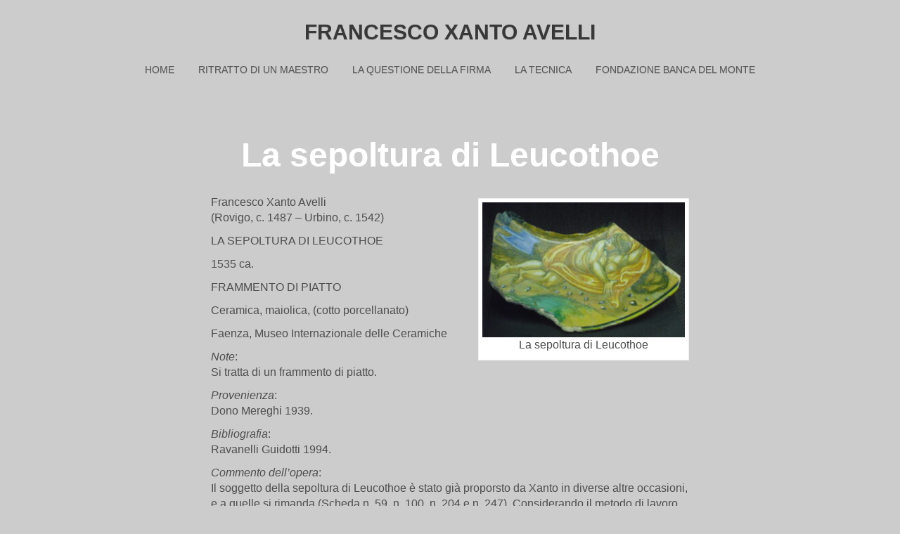

--- FILE ---
content_type: text/html; charset=UTF-8
request_url: http://xanto.fondazionebancadelmonte.rovigo.it/la-sepoltura-di-leucothoe/
body_size: 26607
content:
<!DOCTYPE html>
<html lang="en-US">
<head>
<meta charset="UTF-8">
<meta name="viewport" content="width=device-width, initial-scale=1">
<link rel="profile" href="http://gmpg.org/xfn/11">
<link rel="pingback" href="http://xanto.fondazionebancadelmonte.rovigo.it/xmlrpc.php">

<!-- WP_Head -->
<title>La sepoltura di Leucothoe &#8211; FRANCESCO XANTO AVELLI</title>
<meta name='robots' content='max-image-preview:large' />
<link rel="alternate" type="application/rss+xml" title="FRANCESCO XANTO AVELLI &raquo; Feed" href="http://xanto.fondazionebancadelmonte.rovigo.it/feed/" />
<link rel="alternate" type="application/rss+xml" title="FRANCESCO XANTO AVELLI &raquo; Comments Feed" href="http://xanto.fondazionebancadelmonte.rovigo.it/comments/feed/" />
<script type="text/javascript">
/* <![CDATA[ */
window._wpemojiSettings = {"baseUrl":"https:\/\/s.w.org\/images\/core\/emoji\/15.0.3\/72x72\/","ext":".png","svgUrl":"https:\/\/s.w.org\/images\/core\/emoji\/15.0.3\/svg\/","svgExt":".svg","source":{"concatemoji":"http:\/\/xanto.fondazionebancadelmonte.rovigo.it\/wp-includes\/js\/wp-emoji-release.min.js?ver=6.5.7"}};
/*! This file is auto-generated */
!function(i,n){var o,s,e;function c(e){try{var t={supportTests:e,timestamp:(new Date).valueOf()};sessionStorage.setItem(o,JSON.stringify(t))}catch(e){}}function p(e,t,n){e.clearRect(0,0,e.canvas.width,e.canvas.height),e.fillText(t,0,0);var t=new Uint32Array(e.getImageData(0,0,e.canvas.width,e.canvas.height).data),r=(e.clearRect(0,0,e.canvas.width,e.canvas.height),e.fillText(n,0,0),new Uint32Array(e.getImageData(0,0,e.canvas.width,e.canvas.height).data));return t.every(function(e,t){return e===r[t]})}function u(e,t,n){switch(t){case"flag":return n(e,"\ud83c\udff3\ufe0f\u200d\u26a7\ufe0f","\ud83c\udff3\ufe0f\u200b\u26a7\ufe0f")?!1:!n(e,"\ud83c\uddfa\ud83c\uddf3","\ud83c\uddfa\u200b\ud83c\uddf3")&&!n(e,"\ud83c\udff4\udb40\udc67\udb40\udc62\udb40\udc65\udb40\udc6e\udb40\udc67\udb40\udc7f","\ud83c\udff4\u200b\udb40\udc67\u200b\udb40\udc62\u200b\udb40\udc65\u200b\udb40\udc6e\u200b\udb40\udc67\u200b\udb40\udc7f");case"emoji":return!n(e,"\ud83d\udc26\u200d\u2b1b","\ud83d\udc26\u200b\u2b1b")}return!1}function f(e,t,n){var r="undefined"!=typeof WorkerGlobalScope&&self instanceof WorkerGlobalScope?new OffscreenCanvas(300,150):i.createElement("canvas"),a=r.getContext("2d",{willReadFrequently:!0}),o=(a.textBaseline="top",a.font="600 32px Arial",{});return e.forEach(function(e){o[e]=t(a,e,n)}),o}function t(e){var t=i.createElement("script");t.src=e,t.defer=!0,i.head.appendChild(t)}"undefined"!=typeof Promise&&(o="wpEmojiSettingsSupports",s=["flag","emoji"],n.supports={everything:!0,everythingExceptFlag:!0},e=new Promise(function(e){i.addEventListener("DOMContentLoaded",e,{once:!0})}),new Promise(function(t){var n=function(){try{var e=JSON.parse(sessionStorage.getItem(o));if("object"==typeof e&&"number"==typeof e.timestamp&&(new Date).valueOf()<e.timestamp+604800&&"object"==typeof e.supportTests)return e.supportTests}catch(e){}return null}();if(!n){if("undefined"!=typeof Worker&&"undefined"!=typeof OffscreenCanvas&&"undefined"!=typeof URL&&URL.createObjectURL&&"undefined"!=typeof Blob)try{var e="postMessage("+f.toString()+"("+[JSON.stringify(s),u.toString(),p.toString()].join(",")+"));",r=new Blob([e],{type:"text/javascript"}),a=new Worker(URL.createObjectURL(r),{name:"wpTestEmojiSupports"});return void(a.onmessage=function(e){c(n=e.data),a.terminate(),t(n)})}catch(e){}c(n=f(s,u,p))}t(n)}).then(function(e){for(var t in e)n.supports[t]=e[t],n.supports.everything=n.supports.everything&&n.supports[t],"flag"!==t&&(n.supports.everythingExceptFlag=n.supports.everythingExceptFlag&&n.supports[t]);n.supports.everythingExceptFlag=n.supports.everythingExceptFlag&&!n.supports.flag,n.DOMReady=!1,n.readyCallback=function(){n.DOMReady=!0}}).then(function(){return e}).then(function(){var e;n.supports.everything||(n.readyCallback(),(e=n.source||{}).concatemoji?t(e.concatemoji):e.wpemoji&&e.twemoji&&(t(e.twemoji),t(e.wpemoji)))}))}((window,document),window._wpemojiSettings);
/* ]]> */
</script>
<style id='wp-emoji-styles-inline-css' type='text/css'>

	img.wp-smiley, img.emoji {
		display: inline !important;
		border: none !important;
		box-shadow: none !important;
		height: 1em !important;
		width: 1em !important;
		margin: 0 0.07em !important;
		vertical-align: -0.1em !important;
		background: none !important;
		padding: 0 !important;
	}
</style>
<link rel='stylesheet' id='wp-block-library-css' href='http://xanto.fondazionebancadelmonte.rovigo.it/wp-includes/css/dist/block-library/style.min.css?ver=6.5.7' type='text/css' media='all' />
<style id='classic-theme-styles-inline-css' type='text/css'>
/*! This file is auto-generated */
.wp-block-button__link{color:#fff;background-color:#32373c;border-radius:9999px;box-shadow:none;text-decoration:none;padding:calc(.667em + 2px) calc(1.333em + 2px);font-size:1.125em}.wp-block-file__button{background:#32373c;color:#fff;text-decoration:none}
</style>
<style id='global-styles-inline-css' type='text/css'>
body{--wp--preset--color--black: #000000;--wp--preset--color--cyan-bluish-gray: #abb8c3;--wp--preset--color--white: #ffffff;--wp--preset--color--pale-pink: #f78da7;--wp--preset--color--vivid-red: #cf2e2e;--wp--preset--color--luminous-vivid-orange: #ff6900;--wp--preset--color--luminous-vivid-amber: #fcb900;--wp--preset--color--light-green-cyan: #7bdcb5;--wp--preset--color--vivid-green-cyan: #00d084;--wp--preset--color--pale-cyan-blue: #8ed1fc;--wp--preset--color--vivid-cyan-blue: #0693e3;--wp--preset--color--vivid-purple: #9b51e0;--wp--preset--gradient--vivid-cyan-blue-to-vivid-purple: linear-gradient(135deg,rgba(6,147,227,1) 0%,rgb(155,81,224) 100%);--wp--preset--gradient--light-green-cyan-to-vivid-green-cyan: linear-gradient(135deg,rgb(122,220,180) 0%,rgb(0,208,130) 100%);--wp--preset--gradient--luminous-vivid-amber-to-luminous-vivid-orange: linear-gradient(135deg,rgba(252,185,0,1) 0%,rgba(255,105,0,1) 100%);--wp--preset--gradient--luminous-vivid-orange-to-vivid-red: linear-gradient(135deg,rgba(255,105,0,1) 0%,rgb(207,46,46) 100%);--wp--preset--gradient--very-light-gray-to-cyan-bluish-gray: linear-gradient(135deg,rgb(238,238,238) 0%,rgb(169,184,195) 100%);--wp--preset--gradient--cool-to-warm-spectrum: linear-gradient(135deg,rgb(74,234,220) 0%,rgb(151,120,209) 20%,rgb(207,42,186) 40%,rgb(238,44,130) 60%,rgb(251,105,98) 80%,rgb(254,248,76) 100%);--wp--preset--gradient--blush-light-purple: linear-gradient(135deg,rgb(255,206,236) 0%,rgb(152,150,240) 100%);--wp--preset--gradient--blush-bordeaux: linear-gradient(135deg,rgb(254,205,165) 0%,rgb(254,45,45) 50%,rgb(107,0,62) 100%);--wp--preset--gradient--luminous-dusk: linear-gradient(135deg,rgb(255,203,112) 0%,rgb(199,81,192) 50%,rgb(65,88,208) 100%);--wp--preset--gradient--pale-ocean: linear-gradient(135deg,rgb(255,245,203) 0%,rgb(182,227,212) 50%,rgb(51,167,181) 100%);--wp--preset--gradient--electric-grass: linear-gradient(135deg,rgb(202,248,128) 0%,rgb(113,206,126) 100%);--wp--preset--gradient--midnight: linear-gradient(135deg,rgb(2,3,129) 0%,rgb(40,116,252) 100%);--wp--preset--font-size--small: 13px;--wp--preset--font-size--medium: 20px;--wp--preset--font-size--large: 36px;--wp--preset--font-size--x-large: 42px;--wp--preset--spacing--20: 0.44rem;--wp--preset--spacing--30: 0.67rem;--wp--preset--spacing--40: 1rem;--wp--preset--spacing--50: 1.5rem;--wp--preset--spacing--60: 2.25rem;--wp--preset--spacing--70: 3.38rem;--wp--preset--spacing--80: 5.06rem;--wp--preset--shadow--natural: 6px 6px 9px rgba(0, 0, 0, 0.2);--wp--preset--shadow--deep: 12px 12px 50px rgba(0, 0, 0, 0.4);--wp--preset--shadow--sharp: 6px 6px 0px rgba(0, 0, 0, 0.2);--wp--preset--shadow--outlined: 6px 6px 0px -3px rgba(255, 255, 255, 1), 6px 6px rgba(0, 0, 0, 1);--wp--preset--shadow--crisp: 6px 6px 0px rgba(0, 0, 0, 1);}:where(.is-layout-flex){gap: 0.5em;}:where(.is-layout-grid){gap: 0.5em;}body .is-layout-flex{display: flex;}body .is-layout-flex{flex-wrap: wrap;align-items: center;}body .is-layout-flex > *{margin: 0;}body .is-layout-grid{display: grid;}body .is-layout-grid > *{margin: 0;}:where(.wp-block-columns.is-layout-flex){gap: 2em;}:where(.wp-block-columns.is-layout-grid){gap: 2em;}:where(.wp-block-post-template.is-layout-flex){gap: 1.25em;}:where(.wp-block-post-template.is-layout-grid){gap: 1.25em;}.has-black-color{color: var(--wp--preset--color--black) !important;}.has-cyan-bluish-gray-color{color: var(--wp--preset--color--cyan-bluish-gray) !important;}.has-white-color{color: var(--wp--preset--color--white) !important;}.has-pale-pink-color{color: var(--wp--preset--color--pale-pink) !important;}.has-vivid-red-color{color: var(--wp--preset--color--vivid-red) !important;}.has-luminous-vivid-orange-color{color: var(--wp--preset--color--luminous-vivid-orange) !important;}.has-luminous-vivid-amber-color{color: var(--wp--preset--color--luminous-vivid-amber) !important;}.has-light-green-cyan-color{color: var(--wp--preset--color--light-green-cyan) !important;}.has-vivid-green-cyan-color{color: var(--wp--preset--color--vivid-green-cyan) !important;}.has-pale-cyan-blue-color{color: var(--wp--preset--color--pale-cyan-blue) !important;}.has-vivid-cyan-blue-color{color: var(--wp--preset--color--vivid-cyan-blue) !important;}.has-vivid-purple-color{color: var(--wp--preset--color--vivid-purple) !important;}.has-black-background-color{background-color: var(--wp--preset--color--black) !important;}.has-cyan-bluish-gray-background-color{background-color: var(--wp--preset--color--cyan-bluish-gray) !important;}.has-white-background-color{background-color: var(--wp--preset--color--white) !important;}.has-pale-pink-background-color{background-color: var(--wp--preset--color--pale-pink) !important;}.has-vivid-red-background-color{background-color: var(--wp--preset--color--vivid-red) !important;}.has-luminous-vivid-orange-background-color{background-color: var(--wp--preset--color--luminous-vivid-orange) !important;}.has-luminous-vivid-amber-background-color{background-color: var(--wp--preset--color--luminous-vivid-amber) !important;}.has-light-green-cyan-background-color{background-color: var(--wp--preset--color--light-green-cyan) !important;}.has-vivid-green-cyan-background-color{background-color: var(--wp--preset--color--vivid-green-cyan) !important;}.has-pale-cyan-blue-background-color{background-color: var(--wp--preset--color--pale-cyan-blue) !important;}.has-vivid-cyan-blue-background-color{background-color: var(--wp--preset--color--vivid-cyan-blue) !important;}.has-vivid-purple-background-color{background-color: var(--wp--preset--color--vivid-purple) !important;}.has-black-border-color{border-color: var(--wp--preset--color--black) !important;}.has-cyan-bluish-gray-border-color{border-color: var(--wp--preset--color--cyan-bluish-gray) !important;}.has-white-border-color{border-color: var(--wp--preset--color--white) !important;}.has-pale-pink-border-color{border-color: var(--wp--preset--color--pale-pink) !important;}.has-vivid-red-border-color{border-color: var(--wp--preset--color--vivid-red) !important;}.has-luminous-vivid-orange-border-color{border-color: var(--wp--preset--color--luminous-vivid-orange) !important;}.has-luminous-vivid-amber-border-color{border-color: var(--wp--preset--color--luminous-vivid-amber) !important;}.has-light-green-cyan-border-color{border-color: var(--wp--preset--color--light-green-cyan) !important;}.has-vivid-green-cyan-border-color{border-color: var(--wp--preset--color--vivid-green-cyan) !important;}.has-pale-cyan-blue-border-color{border-color: var(--wp--preset--color--pale-cyan-blue) !important;}.has-vivid-cyan-blue-border-color{border-color: var(--wp--preset--color--vivid-cyan-blue) !important;}.has-vivid-purple-border-color{border-color: var(--wp--preset--color--vivid-purple) !important;}.has-vivid-cyan-blue-to-vivid-purple-gradient-background{background: var(--wp--preset--gradient--vivid-cyan-blue-to-vivid-purple) !important;}.has-light-green-cyan-to-vivid-green-cyan-gradient-background{background: var(--wp--preset--gradient--light-green-cyan-to-vivid-green-cyan) !important;}.has-luminous-vivid-amber-to-luminous-vivid-orange-gradient-background{background: var(--wp--preset--gradient--luminous-vivid-amber-to-luminous-vivid-orange) !important;}.has-luminous-vivid-orange-to-vivid-red-gradient-background{background: var(--wp--preset--gradient--luminous-vivid-orange-to-vivid-red) !important;}.has-very-light-gray-to-cyan-bluish-gray-gradient-background{background: var(--wp--preset--gradient--very-light-gray-to-cyan-bluish-gray) !important;}.has-cool-to-warm-spectrum-gradient-background{background: var(--wp--preset--gradient--cool-to-warm-spectrum) !important;}.has-blush-light-purple-gradient-background{background: var(--wp--preset--gradient--blush-light-purple) !important;}.has-blush-bordeaux-gradient-background{background: var(--wp--preset--gradient--blush-bordeaux) !important;}.has-luminous-dusk-gradient-background{background: var(--wp--preset--gradient--luminous-dusk) !important;}.has-pale-ocean-gradient-background{background: var(--wp--preset--gradient--pale-ocean) !important;}.has-electric-grass-gradient-background{background: var(--wp--preset--gradient--electric-grass) !important;}.has-midnight-gradient-background{background: var(--wp--preset--gradient--midnight) !important;}.has-small-font-size{font-size: var(--wp--preset--font-size--small) !important;}.has-medium-font-size{font-size: var(--wp--preset--font-size--medium) !important;}.has-large-font-size{font-size: var(--wp--preset--font-size--large) !important;}.has-x-large-font-size{font-size: var(--wp--preset--font-size--x-large) !important;}
.wp-block-navigation a:where(:not(.wp-element-button)){color: inherit;}
:where(.wp-block-post-template.is-layout-flex){gap: 1.25em;}:where(.wp-block-post-template.is-layout-grid){gap: 1.25em;}
:where(.wp-block-columns.is-layout-flex){gap: 2em;}:where(.wp-block-columns.is-layout-grid){gap: 2em;}
.wp-block-pullquote{font-size: 1.5em;line-height: 1.6;}
</style>
<link rel='stylesheet' id='parent-style-css' href='http://xanto.fondazionebancadelmonte.rovigo.it/wp-content/themes/caos/style.css?ver=6.5.7' type='text/css' media='all' />
<link rel='stylesheet' id='child-style-css' href='http://xanto.fondazionebancadelmonte.rovigo.it/wp-content/themes/caos_child/style.css?ver=6.5.7' type='text/css' media='all' />
<link rel='stylesheet' id='bootstrap-css' href='http://xanto.fondazionebancadelmonte.rovigo.it/wp-content/themes/caos/css/bootstrap.css?ver=3.1' type='text/css' media='all' />
<link rel='stylesheet' id='caos_style-css' href='http://xanto.fondazionebancadelmonte.rovigo.it/wp-content/themes/caos_child/style.css?ver=6.5.7' type='text/css' media='all' />
<script type="text/javascript" src="http://xanto.fondazionebancadelmonte.rovigo.it/wp-includes/js/jquery/jquery.min.js?ver=3.7.1" id="jquery-core-js"></script>
<script type="text/javascript" src="http://xanto.fondazionebancadelmonte.rovigo.it/wp-includes/js/jquery/jquery-migrate.min.js?ver=3.4.1" id="jquery-migrate-js"></script>
<script type="text/javascript" src="http://xanto.fondazionebancadelmonte.rovigo.it/wp-content/themes/caos/js/modernizr.custom.67069.js?ver=1" id="modernizr-js"></script>
<link rel="https://api.w.org/" href="http://xanto.fondazionebancadelmonte.rovigo.it/wp-json/" /><link rel="alternate" type="application/json" href="http://xanto.fondazionebancadelmonte.rovigo.it/wp-json/wp/v2/pages/1300" /><link rel="EditURI" type="application/rsd+xml" title="RSD" href="http://xanto.fondazionebancadelmonte.rovigo.it/xmlrpc.php?rsd" />
<meta name="generator" content="WordPress 6.5.7" />
<link rel="canonical" href="http://xanto.fondazionebancadelmonte.rovigo.it/la-sepoltura-di-leucothoe/" />
<link rel='shortlink' href='http://xanto.fondazionebancadelmonte.rovigo.it/?p=1300' />
<link rel="alternate" type="application/json+oembed" href="http://xanto.fondazionebancadelmonte.rovigo.it/wp-json/oembed/1.0/embed?url=http%3A%2F%2Fxanto.fondazionebancadelmonte.rovigo.it%2Fla-sepoltura-di-leucothoe%2F" />
<link rel="alternate" type="text/xml+oembed" href="http://xanto.fondazionebancadelmonte.rovigo.it/wp-json/oembed/1.0/embed?url=http%3A%2F%2Fxanto.fondazionebancadelmonte.rovigo.it%2Fla-sepoltura-di-leucothoe%2F&#038;format=xml" />
<style type="text/css">.recentcomments a{display:inline !important;padding:0 !important;margin:0 !important;}</style>	<style type="text/css">
			.logo_container .ql_logo {
			color: #383838;
		}
		#jqueryslidemenu ul.nav > li > a {
			color: #383838;
			opacity: 0.8;
		}
		</style>
	<style type="text/css" id="custom-background-css">
body.custom-background { background-color: #cccccc; }
</style>
			<style type="text/css" id="wp-custom-css">
			/*
Puoi aggiungere qui il tuo codice CSS.

Per maggiori informazioni consulta la documentazione (fai clic sull'icona superiore con il punto interrogativo).
*/

		</style>
		<!-- End WP_Head -->

</head>
<body class="page-template-default page page-id-1300 custom-background caos_child v1" data-name="FRANCESCO XANTO AVELLI" data-url="http://xanto.fondazionebancadelmonte.rovigo.it/" data-rest-api="true">
    	<header id="header" class="site-header" role="banner" >

        		<div class="logo_container col-md-5">
                                        						<p class="site-title"><a href="http://xanto.fondazionebancadelmonte.rovigo.it/" rel="home" class="ql_logo">FRANCESCO XANTO AVELLI</a></p>
					                </div><!-- /logo_container -->

                <button id="ql_nav_btn" type="button" class="navbar-toggle collapsed" data-toggle="collapse" data-target="#ql_nav_collapse" aria-expanded="false">
                    <i class="fa fa-navicon"></i>
                </button>


                <div class="col-md-7">
                	<div class="collapse navbar-collapse" id="ql_nav_collapse">
                        <nav id="jqueryslidemenu" class="jqueryslidemenu navbar " role="navigation">
                            <div class="menu-header-container"><ul id="primary-menu" class="nav"><li id="menu-item-26" class="menu-item menu-item-type-custom menu-item-object-custom menu-item-26"><a title="Home" href="http://www.xanto.fondazionebancadelmonte.rovigo.it">Home</a></li>
<li id="menu-item-25" class="menu-item menu-item-type-post_type menu-item-object-page menu-item-25"><a title="Ritratto di un Maestro" href="http://xanto.fondazionebancadelmonte.rovigo.it/ritratto-di-un-maestro/">Ritratto di un Maestro</a></li>
<li id="menu-item-29" class="menu-item menu-item-type-post_type menu-item-object-page menu-item-29"><a title="La Questione della Firma" href="http://xanto.fondazionebancadelmonte.rovigo.it/la-questione-della-firma/">La Questione della Firma</a></li>
<li id="menu-item-32" class="menu-item menu-item-type-post_type menu-item-object-page menu-item-32"><a title="La Tecnica" href="http://xanto.fondazionebancadelmonte.rovigo.it/la-tecnica/">La Tecnica</a></li>
<li id="menu-item-270" class="menu-item menu-item-type-custom menu-item-object-custom menu-item-270"><a title="Fondazione Banca del Monte" href="http://fondazionebancadelmonte.rovigo.it">Fondazione Banca del Monte</a></li>
</ul></div>                        </nav>
                    </div><!-- /ql_nav_collapse -->
                </div><!-- /col-md-7 -->

                <div class="clearfix"></div>

	</header>
	<div class="clearfix"></div>
    
        <div id="container" class="container">
    
	<main id="main" class="site-main col-md-8" role="main">

		
			
<article id="post-1300" class="post-1300 page type-page status-publish has-post-thumbnail hentry">

	<header class="entry-header">
		<h1 class="post-title">La sepoltura di Leucothoe</h1>	</header><!-- .entry-header -->

	<div class="entry-content">
		<figure id="attachment_1313" aria-describedby="caption-attachment-1313" style="width: 300px" class="wp-caption alignright"><a href="http://xanto.fondazionebancadelmonte.rovigo.it/wp-content/uploads/2023/02/387.-02-scaled.jpg"><img fetchpriority="high" decoding="async" class="wp-image-1313 size-medium" src="http://xanto.fondazionebancadelmonte.rovigo.it/wp-content/uploads/2023/02/387.-02-300x200.jpg" alt="La sepoltura di Leucothoe" width="300" height="200" srcset="http://xanto.fondazionebancadelmonte.rovigo.it/wp-content/uploads/2023/02/387.-02-300x200.jpg 300w, http://xanto.fondazionebancadelmonte.rovigo.it/wp-content/uploads/2023/02/387.-02-1024x683.jpg 1024w, http://xanto.fondazionebancadelmonte.rovigo.it/wp-content/uploads/2023/02/387.-02-768x512.jpg 768w, http://xanto.fondazionebancadelmonte.rovigo.it/wp-content/uploads/2023/02/387.-02-1536x1024.jpg 1536w, http://xanto.fondazionebancadelmonte.rovigo.it/wp-content/uploads/2023/02/387.-02-2048x1365.jpg 2048w" sizes="(max-width: 300px) 100vw, 300px" /></a><figcaption id="caption-attachment-1313" class="wp-caption-text">La sepoltura di Leucothoe</figcaption></figure>
<p>Francesco Xanto Avelli<br />
(Rovigo, c. 1487 &#8211; Urbino, c. 1542)</p>
<p>LA SEPOLTURA DI LEUCOTHOE</p>
<p>1535 ca.</p>
<p>FRAMMENTO DI PIATTO</p>
<p>Ceramica, maiolica, (cotto porcellanato)</p>
<p>Faenza, Museo Internazionale delle Ceramiche</p>
<p><em>Note</em>:<br />
Si tratta di un frammento di piatto.</p>
<p><em>Provenienza</em>:<br />
Dono Mereghi 1939.</p>
<p><em>Bibliografia</em>:<br />
Ravanelli Guidotti 1994.</p>
<p><em>Commento dell’opera</em>:<br />
Il soggetto della sepoltura di Leucothoe è stato già proporsto da Xanto in diverse altre occasioni, e a quelle si rimanda (Scheda n. 59, n. 100, n. 204 e n. 247). Considerando il metodo di lavoro di Francesco Avelli, si deduce chiaramente che questa figura è desunta dai <em>Modi</em> di Marcantonio Raimondi da Giulio Romano.</p>
[C.G.]
<p>&nbsp;</p>
			</div><!-- .entry-content -->

	<footer class="entry-footer">
			</footer><!-- .entry-footer -->
</article><!-- #post-## -->


			
		
	</main><!-- #main -->

<aside id="sidebar" class="col-md-4 widget-area" role="complementary">
	<aside id="search-2" class="widget widget_search"><form role="search" method="get" class="search-form" action="http://xanto.fondazionebancadelmonte.rovigo.it/">
				<label>
					<span class="screen-reader-text">Search for:</span>
					<input type="search" class="search-field" placeholder="Search &hellip;" value="" name="s" />
				</label>
				<input type="submit" class="search-submit" value="Search" />
			</form></aside>
		<aside id="recent-posts-2" class="widget widget_recent_entries">
		<h4 class="widget-title">Recent Posts</h4>
		<ul>
											<li>
					<a href="http://xanto.fondazionebancadelmonte.rovigo.it/2019/11/14/vulcano-forgia-una-freccia-gaurdato-da-venere-e-cupido/">Vulcano forgia una freccia, guardato da Venere e Cupido</a>
									</li>
											<li>
					<a href="http://xanto.fondazionebancadelmonte.rovigo.it/2019/11/14/la-discesa-di-orfeo-nellade/">La discesa di Orfeo nell&#8217;Ade</a>
									</li>
											<li>
					<a href="http://xanto.fondazionebancadelmonte.rovigo.it/2019/11/14/allegoria-del-trionfo-della-germania/">Allegoria del trionfo della Germania</a>
									</li>
											<li>
					<a href="http://xanto.fondazionebancadelmonte.rovigo.it/2019/11/14/ippolito-fugge-dalla-collera-di-teseo/">Ippolito fugge dalla collera di Teseo</a>
									</li>
											<li>
					<a href="http://xanto.fondazionebancadelmonte.rovigo.it/2019/11/14/danza-di-cupidi/">Danza di cupidi</a>
									</li>
					</ul>

		</aside><aside id="recent-comments-2" class="widget widget_recent_comments"><h4 class="widget-title">Recent Comments</h4><ul id="recentcomments"></ul></aside><aside id="archives-2" class="widget widget_archive"><h4 class="widget-title">Archives</h4>
			<ul>
					<li><a href='http://xanto.fondazionebancadelmonte.rovigo.it/2019/11/'>November 2019</a></li>
	<li><a href='http://xanto.fondazionebancadelmonte.rovigo.it/2017/11/'>November 2017</a></li>
	<li><a href='http://xanto.fondazionebancadelmonte.rovigo.it/2017/01/'>January 2017</a></li>
	<li><a href='http://xanto.fondazionebancadelmonte.rovigo.it/2016/12/'>December 2016</a></li>
	<li><a href='http://xanto.fondazionebancadelmonte.rovigo.it/2016/11/'>November 2016</a></li>
	<li><a href='http://xanto.fondazionebancadelmonte.rovigo.it/2014/11/'>November 2014</a></li>
			</ul>

			</aside><aside id="categories-2" class="widget widget_categories"><h4 class="widget-title">Categories</h4>
			<ul>
					<li class="cat-item cat-item-1"><a href="http://xanto.fondazionebancadelmonte.rovigo.it/category/uncategorized/">Uncategorized</a>
</li>
			</ul>

			</aside><aside id="meta-2" class="widget widget_meta"><h4 class="widget-title">Meta</h4>
		<ul>
						<li><a href="http://xanto.fondazionebancadelmonte.rovigo.it/wp-login.php">Log in</a></li>
			<li><a href="http://xanto.fondazionebancadelmonte.rovigo.it/feed/">Entries feed</a></li>
			<li><a href="http://xanto.fondazionebancadelmonte.rovigo.it/comments/feed/">Comments feed</a></li>

			<li><a href="https://wordpress.org/">WordPress.org</a></li>
		</ul>

		</aside></aside><!-- #sidebar -->
        <div class="clearfix"></div>
            
</div><!-- /#container -->

	<div class="sub-footer">
        <div class="container">
            <div class="row">
            
                <div class="col-md-5">
                    <p>
                    Powered by <a href="https://wordpress.org/">WordPress</a>. Caos designed by <a rel="nofollow" rel="designer" href="https://www.quemalabs.com/">Quema Labs</a>.
                    </p>
                </div>
                <div class="col-md-7">
                                    </div>

            </div><!-- .row -->
        </div><!-- .container -->
    </div><!-- .sub-footer -->


<script type="text/javascript" src="http://xanto.fondazionebancadelmonte.rovigo.it/wp-content/themes/caos/js/html5shiv.js?ver=3.7.3" id="html5shiv-js"></script>
<script type="text/javascript" src="http://xanto.fondazionebancadelmonte.rovigo.it/wp-content/themes/caos/js/jquery.history.js?ver=1.8" id="history-js"></script>
<script type="text/javascript" src="http://xanto.fondazionebancadelmonte.rovigo.it/wp-content/themes/caos/js/jquery.easing.1.3.js?ver=1.3" id="easing-js"></script>
<script type="text/javascript" src="http://xanto.fondazionebancadelmonte.rovigo.it/wp-content/themes/caos/js/pace.js?ver=0.2.0" id="pace-js"></script>
<script type="text/javascript" src="http://xanto.fondazionebancadelmonte.rovigo.it/wp-content/themes/caos/js/bootstrap.js?ver=3.3.5" id="bootstrap-js"></script>
<script type="text/javascript" src="http://xanto.fondazionebancadelmonte.rovigo.it/wp-content/themes/caos/js/script.js?ver=1.0" id="caos_theme-custom-js"></script>

</body>
</html>

--- FILE ---
content_type: text/css
request_url: http://xanto.fondazionebancadelmonte.rovigo.it/wp-content/themes/caos_child/style.css?ver=6.5.7
body_size: 466
content:
/*
Theme Name:         Caos_child
Desciption:         Child theme for Caos
Author:             Unchainedweb
Template:           caos
Version:            1
*/

html{ font-size: 1em; }

body{color:#4d4d4d;}
.post-box-meta {display:none;}
.meta_date {display:none;}
.meta_categories {display:none;}
.meta_author {display:none;}
.metadata {display:none;}
.nav_social li{ display: inline-block; }
.post {color:#cbcbcb;}


.fonda {margin-bottom: 20px;}

--- FILE ---
content_type: application/javascript
request_url: http://xanto.fondazionebancadelmonte.rovigo.it/wp-content/themes/caos/js/script.js?ver=1.0
body_size: 7678
content:
jQuery(document).ready(function($) {

	//Anomation at load -----------------
	Pace.on('done', function(event) {
		
	});//Pace

	var History = window.History; // Note: Using a capital H instead of a lower h
	var State = History.getState();

	// Bind to StateChange Event
    History.Adapter.bind(window,'statechange',function(){ // Note: We are using statechange instead of popstate
        State = History.getState(); // Note: We are using History.getState() instead of event.state
        console.log(State);
        animate_post(State.data.post_id);
    });




	$("body").on('click', '.post-box:not(.post-open)', function(event) {
		event.preventDefault();

		var $post = $(this);
		var post_title = $post.find('.post-box-title a').text();
		var post_href = $post.attr('data-href');
		
		var $link = jQuery( 'link[rel="https://api.w.org/"]' );
		var rest_api_plugin = $('body').attr('data-rest-api');//if rest plugin is enable
		if ($link.length && rest_api_plugin == "true") {
			// Bind to StateChange Event
		    History.pushState({state: 'ajax-post', post_id : $post.attr('id'), action: 'load-post'}, post_title, post_href);
		}else{//if REST API is present
			// similar behavior as clicking on a link
			window.location.href = post_href;
		};
	
	});// on click



	$("body").on('click', '.post-box .post-close-btn', function(event) {
		event.preventDefault();
		/* Act on the event */

		var $post = $(this).parents('.post');
		var title = $('body').attr('data-name');
		var href = $('body').attr('data-url');
		
		var $link = jQuery( 'link[rel="https://api.w.org/"]' );
		var rest_api_plugin = $('body').attr('data-rest-api');//if rest plugin is enable
		if ($link.length && rest_api_plugin == "true") {
			// Bind to StateChange Event
		    History.pushState({state: 'ajax-post', post_id : $post.attr('id'), action: 'close-post'}, title, href);
		}else{//if REST API is present
			// similar behavior as clicking on a link
			window.location.href = href;
		};

	});//on click



	function animate_post(post_id){


		/* Act on the event */
		var $post = $('#' + post_id);
		var $post_container = $post.find('.post-box-container');
		var box_position = $post.get(0).getBoundingClientRect();
		var box_position_left = box_position.left;
		var box_width = $post.width();
		var box_height = $post.outerHeight();

		if ($post.hasClass('post-open')) {
			/*
			* Close Post
			===========================*/

			//Scroll must be at top to avoid flickering
			$post_container.animate({ scrollTop: 0 }, "fast", function(){

				$post.toggleClass('post-open');
				$('body').toggleClass('body-open');
				$post_container.toggleClass('open');
				$('body').css('overflow', 'visible');

				//Hide post-complete
				setTimeout(function(){
					$post.find('.post-complete').css({
						height: 0,
						overflow: 'hidden',
						padding: 0
					});
				}, 300);


				setTimeout(function(){

					//If the body has scroll will cause a flickering for the scroll bar
					if ( $('body').outerHeight() > $(window).height() && $(window).width() > 768) {
						//box_position_left = box_position_left - 8;
						box_position_left = box_position_left;
					};

					//Animate post container to fullscreen
					$post_container.animate({
						top: box_position.top,
						left: box_position_left,
						zIndex: 1,
						width: box_width,
						//height: box_height
					}, 400, 'easeInOutExpo', function(){

						$post.find('.post-box-image').animate({
							paddingBottom: '141.5%'
						}, 600, 'easeOutExpo', function(){

							//Once in position we can add position relative to the div
							$post_container.css({
								top: 0,
								left: 0,
								position: 'relative',
								width: '100%',
								height: '100%',
								zIndex: 1
							});

							// //Hide all post but current
							$post.find('.post-box-text').toggleClass('ql_animate');
							setTimeout(function(){
								$('.post-box').not($post).each(function(){
							        $(this).toggleClass('ql_animate');
							    });
						    }, 300);

							// //Add hover shadow
							$post.find('.post-box-image').toggleClass('ql_animate');

						});//post-box-image

					});//post-box-container
				}, 500);

			});//scroll to top


		}else{//if hasClass(post-open)};
			/*
			* Load Post
			===========================*/
		
			var $link = jQuery( 'link[rel="https://api.w.org/"]' );
			var api_root = $link.attr( 'href' );
			var post_id = $post.attr( 'id' );
			post_id = post_id.replace('post-', '');

			$.ajax({
				url: api_root + 'wp/v2/posts/' + post_id,
				type: 'GET',
				dataType: 'json',
			})
			.done(function(data) {

				var post_title = data.title.rendered;
				var post_entry = data.content.rendered;

				// Get metadata with an API call
				$.ajax({
					url: api_root + 'caos/v1/metadata/' + post_id,
					type: 'GET',
					dataType: 'json',
				})
				.done(function(metadata_data) {
					//Parse metadata
					var post_metadata = jQuery.parseJSON( metadata_data );

					if ($post.find('.post-complete').text() == '') {
						// Add Close button
						$post.find(".post-complete").append('<button class="post-close-btn"><i class="fa fa-close"></i></button>');

						//Add title
						$post.find(".post-complete").append('<h2 class="post-title">' + post_title + '</h2>');

						//Add metadata
						$post.find(".post-complete").append('<div class="metadata">' + post_metadata + '<div class="clearfix"></div></div>');
						
						// Add entry
						$post.find(".post-complete").append('<div class="entry">' + post_entry + '</div>');

					};
					


					
					/* Start Post animation
					*/
					//Hide all post but current
					$('.post-box').not($post).each(function(){
				        $(this).toggleClass('ql_animate');
				    });
				    //Hide post text
				    setTimeout(function(){
						$post.find('.post-box-text').toggleClass('ql_animate');
				    }, 300);

					//Remove hover shadow
					$post.find('.post-box-image').toggleClass('ql_animate');

				    setTimeout(function(){

				    	$post.find('.post-box-image').animate({
							paddingBottom: '35%'
						}, 600, 'easeOutExpo', function(){

							//Change container to position fixed
							$post_container.css({
								top: box_position.top,
								left: box_position.left,
								position: 'fixed',
								width: box_width,
								height: box_height,
								zIndex: 5
							});

							//Animate post container to fullscreen
							$post_container.animate({
								top: 0,
								left: 0,
								width: '100%',
								height: '100%'
							}, 400, 'easeInOutExpo', function(){

								//Make post-complete visible
								$post.find('.post-complete').css({
									height: 'auto',
									overflow: 'visible',
									padding: '3.75rem 20%'
								});

								//Show post
								$post.toggleClass('post-open');
								$('body').toggleClass('body-open');
								$post_container.toggleClass('open');
								$('body').css('overflow', 'hidden');

							});//post-box-container

						});//post-box-image
				    	
					}, 500);


			    });// done ajax metadata

			})//done ajax get post
			.fail(function() {
				console.log("error");
			});// Ajax

		}//if hassClass

		

	}//animate_post









	$(".ql_scroll_top").click(function() {
	  $("html, body").animate({ scrollTop: 0 }, "slow");
	  return false;
	});


	
	$('.dropdown-toggle').dropdown();
	$('*[data-toggle="tooltip"]').tooltip();
		
});